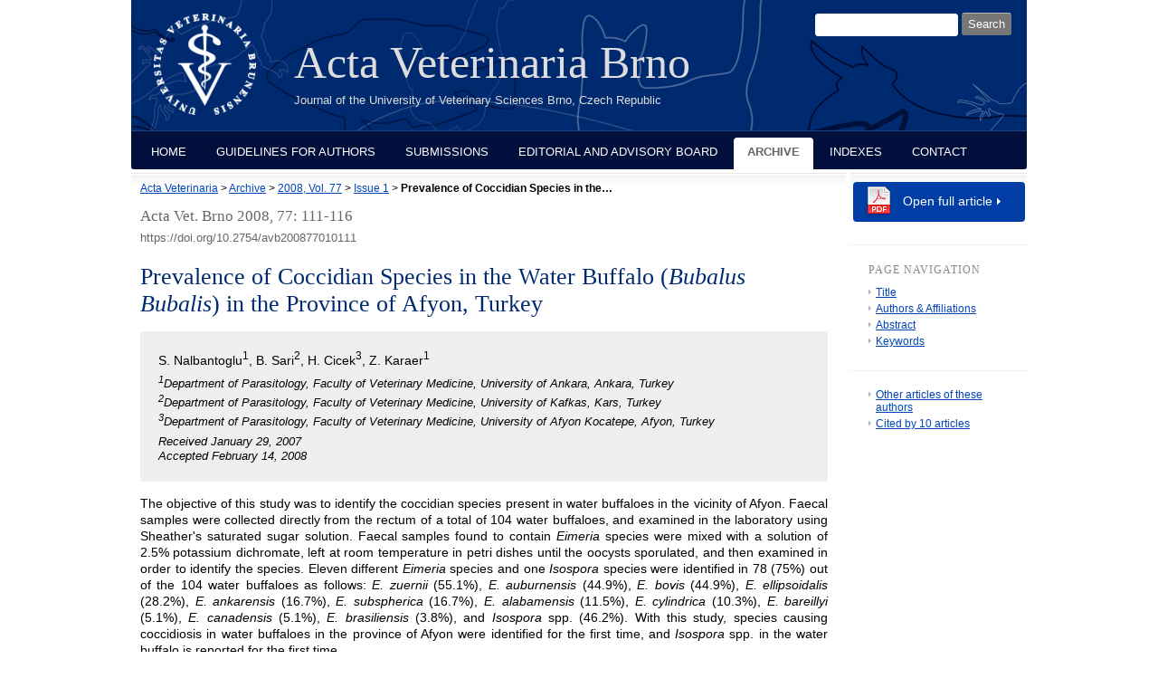

--- FILE ---
content_type: text/html; charset=utf-8
request_url: https://actavet.vfu.cz/77/1/0111/
body_size: 3297
content:
<!DOCTYPE html PUBLIC "-//W3C//DTD XHTML 1.0 Strict//EN"
"http://www.w3.org/TR/xhtml1/DTD/xhtml1-strict.dtd">

<html xmlns="http://www.w3.org/1999/xhtml" xml:lang="en">

<head>
	<meta http-equiv="content-type" content="text/html; charset=utf-8" />
	<meta http-equiv="content-language" content="en" />

    <meta name="author" content="design: Alena Salamonova, http://www.freyadesign.cz/" />
	<meta name="copyright" content="University of Veterinary Sciences Brno 2026" />
	<meta name="description" content="Acta Veterinaria Brunensis, the scientific journal of the University of Veterinary Sciences Brno, Czech Republic" />
	<meta name="keywords" content="acta veterinaria, journal, scientific, brno, brunensis" />
    


	<meta content="IE=8" http-equiv="X-UA-Compatible" /> <!-- IE zobrazuji stejne jako IE8 -->

	<title>

Prevalence of Coccidian Species in the Water Buffalo (<i>Bubalus Bubalis</i>) in the Province of Afyon, Turkey 

 | Acta Veterinaria Brno</title>

    <link rel="stylesheet" href="/static/CACHE/css/output.af0e3025f73b.css" type="text/css" media="screen">
	<link rel="stylesheet" type="text/css" href="/static/styles/print.css" media="print" />
	<link rel="icon" type="image/png" href="/favicon.ico" />
    

    <meta name="citation_journal_title" content="Acta Veterinaria Brno" />
    <meta name="citation_journal_abbrev" content="Acta Vet. Brno" />
    <meta name="citation_journal_abbrev" content="AVB" />
    <meta name="citation_issn" content="0001-7213" />
    <meta name="citation_issn" content="1801-7576" />
    <meta name="citation_publisher" content="University of Veterinary Sciences Brno" />
    
        <meta name="citation_volume" content="77" />
    
    
    
        <meta name="citation_issue" content="1" />
    
    
        <meta name="citation_firstpage" content="111" />
    
    
        <meta name="citation_lastpage" content="116" />
    
    <meta name="citation_doi" content="10.2754/avb200877010111" />
    <meta name="dc.identifier" content="10.2754/avb200877010111" />
    <meta name="citation_language" content="en" />
    <meta name="citation_pdf_url" content="https://actavet.vfu.cz/media/pdf/avb_2008077010111.pdf" />
    <meta name="citation_keywords" content="Water buffalo; coccidiosis; Eimeria; Isospora; Afyon; Turkey" />
    <meta name="citation_title" content="Prevalence of Coccidian Species in the Water Buffalo (&lt;i&gt;Bubalus Bubalis&lt;/i&gt;) in the Province of Afyon, Turkey" />
    
        <meta name="citation_fulltext_world_readable" content="" />
    


<meta name="citation_publication_date" content="2008" />
<meta name="citation_author" content="Nalbantoglu, S." />
<meta name="citation_author_institution" content="Department of Parasitology, Faculty of Veterinary Medicine, University of Ankara, Ankara, Turkey" />

<meta name="citation_author" content="Sari, B." />
<meta name="citation_author_institution" content="Department of Parasitology, Faculty of Veterinary Medicine, University of Kafkas, Kars, Turkey" />

<meta name="citation_author" content="Cicek, H." />
<meta name="citation_author_institution" content="Department of Parasitology, Faculty of Veterinary Medicine, University of Afyon Kocatepe, Afyon, Turkey" />

<meta name="citation_author" content="Karaer, Z." />
<meta name="citation_author_institution" content="Department of Parasitology, Faculty of Veterinary Medicine, University of Ankara, Ankara, Turkey" />



</head>


<body>
<div id="page" class="page-abstract">
  <div id="header">
    <div id="logo">
      <a href="/" title="to the home page"><span class="invisible">home</span></a>
    </div>
    <h1>Acta Veterinaria Brno</h1>
    <em>Journal of the University of Veterinary Sciences Brno, Czech Republic</em>

    <div id="searchbox">
      <h3>Search:</h3>

      <form method="get" action="/search_results/">
	<div id="params">
	  <input type="hidden" name="s_title" value="true" />
	  <input type="hidden" name="s_abstract" value="true" />
	  <input type="hidden" name="s_keywords" value="true" />
	  <input type="hidden" name="s_author" value="true" />
	</div>
	<p id="phrase">
	  <input id="searchphrase" name="q" type="text" size="7" value="" />
	</p>
	<p id="submit">
	  <input id="searchsubmit" type="submit" value="Search" />
	</p>
      </form>
    </div>
  </div>
  <div id="nav">
    <ul>
      
      <li><a href="/">Home</a></li>
      <li><a href="/guidelines.html">Guidelines for Authors</a></li>
      <li><a href="/submissions.html">Submissions</a></li>
      <li><a href="/board.html">Editorial and Advisory Board</a></li>
      <li><a class="current" href="/archive/">Archive</a></li>
      <li><a href="/indexes/">Indexes</a></li>
      <li><a href="/contact.html">Contact</a></li></ul>
  </div>
  <div id="content">

    <div id="breadcrumbs">
        <a href="/">Acta Veterinaria</a>
            &gt;
            

    <a href="/archive/">Archive</a> &gt;
    <a href="/77/">2008, Vol. 77</a> &gt;
    <a href="/77/1/">Issue 1</a> &gt;
    <strong>Prevalence of Coccidian Species in the…</strong><span>&nbsp;</span>


    </div>
    
    


<h2 class="issue-title">Acta Vet. Brno 2008, 77: 111-116</h2>
<div class="data">https://doi.org/10.2754/avb200877010111</div>





    <h2 id="title">Prevalence of Coccidian Species in the Water Buffalo (<i>Bubalus Bubalis</i>) in the Province of Afyon, Turkey</h2>
    
    
        <div id="authors" class="abstract-authors">
            S. Nalbantoglu<sup>1</sup>, B. Sari<sup>2</sup>, H. Cicek<sup>3</sup>, Z. Karaer<sup>1</sup>
            <p><sup>1</sup>Department of Parasitology, Faculty of Veterinary Medicine, University of Ankara, Ankara, Turkey<br /><sup>2</sup>Department of Parasitology, Faculty of Veterinary Medicine, University of Kafkas, Kars, Turkey<br /><sup>3</sup>Department of Parasitology, Faculty of Veterinary Medicine, University of Afyon Kocatepe, Afyon, Turkey<br /></p>
            
                <p>
                    <em>Received January 29, 2007<br />
                    Accepted February 14, 2008</em>
                </p>
            
        </div>
    



    
        <div id="abstract">
            
                <p>The objective of this study was to identify the coccidian species present in water buffaloes in the vicinity of Afyon. Faecal samples were collected directly from the rectum of a total of 104 water buffaloes, and examined in the laboratory using Sheather's saturated sugar solution. Faecal samples found to contain <i>Eimeria</i> species were mixed with a solution of 2.5% potassium dichromate, left at room temperature in petri dishes until the oocysts sporulated, and then examined in order to identify the species. Eleven different <i>Eimeria</i> species and one <i>Isospora</i> species were identified in 78 (75%) out of the 104 water buffaloes as follows: <i>E. zuernii</i> (55.1%), <i>E. auburnensis</i> (44.9%), <i>E. bovis</i> (44.9%), <i>E. ellipsoidalis</i> (28.2%), <i>E. ankarensis</i> (16.7%), <i>E. subspherica</i> (16.7%), <i>E. alabamensis</i> (11.5%), <i>E. cylindrica</i> (10.3%), <i>E. bareillyi</i> (5.1%), <i>E. canadensis</i> (5.1%), <i>E. brasiliensis</i> (3.8%), and <i>Isospora</i> spp. (46.2%). With this study, species causing coccidiosis in water buffaloes in the province of Afyon were identified for the first time, and <i>Isospora</i> spp. in the water buffalo is reported for the first time.</p>
            
            

            
                <div id="keywords">
                    <h3>Keywords</h3>
                    <p>
                        
                            <a href="/keywords/Water-buffalo/">Water buffalo</a>,
                        
                            <a href="/keywords/coccidiosis/">coccidiosis</a>,
                        
                            <a href="/keywords/Eimeria/">Eimeria</a>,
                        
                            <a href="/keywords/Isospora/">Isospora</a>,
                        
                            <a href="/keywords/Afyon/">Afyon</a>,
                        
                            <a href="/keywords/Turkey/">Turkey</a>.
                        
                    </p>
                </div>
            

            

            

            

        </div>
    

<div id="prevnext">
    <a href="/77/1/0103/" id="prev">&laquo; Previous article</a>
    <a href="/77/1/0117/" id="next">Next article &raquo;</a>
    <div class="cleaner"></div>
</div>


  </div>

  
<div id="col">
    
        <div class="abstract-download">
            <a href="/media/pdf/avb_2008077010111.pdf" title="Size: 1.0 MB">Open full article</a>
        </div>
    

    

    
    

    <div id="abstract-nav">
        <h4>Page navigation</h4>
        <ul>
            <li><a href="#title">Title</a></li>
            
                <li><a href="#authors">Authors & Affiliations</a></li>
            
            <li><a href="#abstract">Abstract</a></li>
            
                <li><a href="#keywords">Keywords</a></li>
            
            
            
        </ul>
    </div>

    <div id="abstract-functions">
        <ul>
            
                <li><a href="/77/1/111/same_authors/">Other articles of these authors</a></li>
            
            
                
                

                    <li><a href="/77/1/111/cited_by/">Cited by
                        10 articles</a>
                    </li>
                
            
        </ul>
    </div>
</div>


  <div id="footer">
    <p><a rel="license" href="http://creativecommons.org/licenses/by/4.0/"><img alt="Creative Commons License" style="border-width:0" src="/static/images/screen/cc-by.png" /></a><br />This work is licensed under a <a rel="license" href="http://creativecommons.org/licenses/by/4.0/">Creative Commons Attribution 4.0 International License</a>.
        
    </p>
      <a id="fb-link" href="https://www.facebook.com/actavetbrno/"><img src="/static/images/FB-FindUsonFacebook-online-144.png" alt="Find us on Facebook" /></a>
      <a id="crossref" href="http://www.crossref.org/"><img src="https://assets.crossref.org/logo/crossref-logo-landscape-200.svg" height="45" alt="Crossref member" /></a>

  </div>

</div>

</body>

</html>